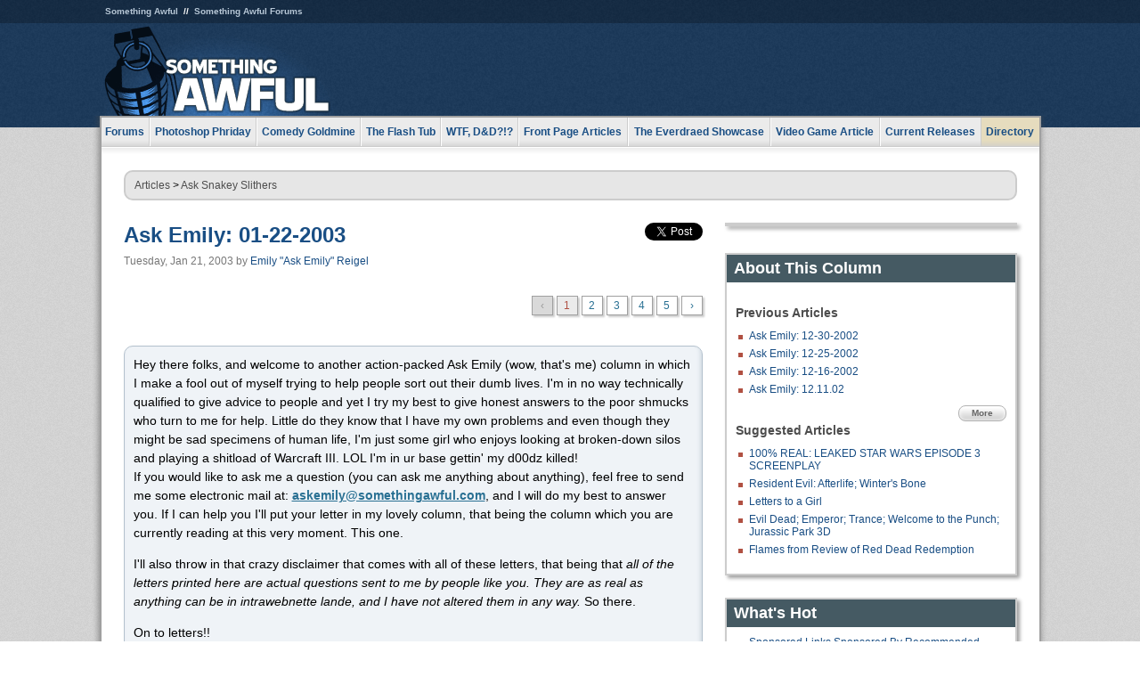

--- FILE ---
content_type: text/html
request_url: https://www.somethingawful.com/ask-snakey-slithers/ask-emily-01222003/1/
body_size: 6851
content:
<!DOCTYPE html>
<html><head><meta charset="utf-8"><meta content="width=device-width, initial-scale=1.0, maximum-scale=1.0, user-scalable=no" name="viewport"><meta content="noodp" name="robots"><link href="/rss/frontpage.xml" rel="alternate" title="Latest Articles" type="application/rss+xml"><link href="/rss/ask-snakey-slithers.xml" rel="alternate" title="Ask Snakey Slithers" type="application/rss+xml"><meta content="summary" name="twitter:card"><meta content="http://www.somethingawful.com/a/489/" name="twitter:url"><meta content="Ask Emily: 01-22-2003" name="twitter:title"><meta content="" name="twitter:description"><meta content="https://fpi.somethingawful.com/sasbi/promo/854d9fca/60b4bd07/f9bb215d/59ef5561/489newsimg.None" name="twitter:image"><meta content="@somethingawful" name="twitter:site"><meta content="article" property="og:type"><meta content="Ask Emily: 01-22-2003" property="og:title"><meta content="http://www.somethingawful.com/ask-snakey-slithers/ask-emily-01222003/1/" property="og:url"><meta content="https://fpi.somethingawful.com/sasbi/promo/854d9fca/60b4bd07/f9bb215d/59ef5561/489newsimg.None" property="og:image"><meta content="somethingawful.com" property="og:site_name"><meta content="" property="og:description"><meta content="2013-03-19T15:10:31+00:00" property="og:updated_time"><title>Ask Emily: 01-22-2003</title><link href="//static.somethingawful.com/css/main.css?235" rel="stylesheet" type="text/css"><!--[if lt IE 8]><link rel="stylesheet" type="text/css" href="//static.somethingawful.com/css/ie.css"><![endif]--><script src="https://ajax.googleapis.com/ajax/libs/jquery/2.2.2/jquery.min.js" type="426a3f91a3128ad36c33a06c-text/javascript"></script><script src="https://cdnjs.cloudflare.com/ajax/libs/jquery-migrate/1.4.0/jquery-migrate.min.js" type="426a3f91a3128ad36c33a06c-text/javascript"></script><script src="//static.somethingawful.com/js/site.min.js?432" type="426a3f91a3128ad36c33a06c-text/javascript"></script><script id="twitter-wjs" src="//platform.twitter.com/widgets.js" type="426a3f91a3128ad36c33a06c-text/javascript"></script><script id="facebook-jssdk" src="//connect.facebook.net/en_US/all.js#xfbml=1" type="426a3f91a3128ad36c33a06c-text/javascript"></script><script src="//static.somethingawful.com/js/jwplayer/jwplayer.js" type="426a3f91a3128ad36c33a06c-text/javascript"></script><script src="//static.somethingawful.com/js/article.min.js?432" type="426a3f91a3128ad36c33a06c-text/javascript"></script></head><body class="sa article c_25 a_489"><script type="426a3f91a3128ad36c33a06c-text/javascript">var _gaq = _gaq || [];_gaq.push(['_setAccount', 'UA-33089744-1']);_gaq.push(['_trackPageview']);(function() {var ga = document.createElement('script'); ga.type = 'text/javascript'; ga.async = true;ga.src = ('https:' == document.location.protocol ? 'https://ssl' : 'http://www') + '.google-analytics.com/ga.js';var s = document.getElementsByTagName('script')[0]; s.parentNode.insertBefore(ga, s);})();</script><div class="chuck"><div class="neck"><ul class="scalp"><li><a href="/">Something Awful</a></li><li><a href="http://forums.somethingawful.com/">Something Awful Forums</a></li></ul><div class="head"><a class="logo" href="/" style="float:left;"><span>Something Awful</span></a> <div align="center" class="ad" data-unit="top" id="somethingawful_leaderboard_ATF" style="float:left;width:728;"></div></div></div></div><div class="sirloin"><div class="ribs"><div class="site-nav"><ul><li class="forums"><a href="http://forums.somethingawful.com/">Forums</a></li><li class="photoshop-phriday"><a href="/photoshop-phriday/"><span class="full">Photoshop Phriday</span><span class="short">Photoshop</span></a></li><li class="comedy-goldmine"><a href="/comedy-goldmine/"><span class="full">Comedy Goldmine</span><span class="short">Goldmine</span></a></li><li class="the-flash-tub"><a href="/flash-tub/"><span class="full">The Flash Tub</span><span class="short">Flash Tub</span></a></li><li class="wtf-dd"><a href="/dungeons-and-dragons/"><span class="full">WTF, D&amp;D?!?</span><span class="short">WTFDD</span></a></li><li class="front-page-articles"><a href="/news/"><span class="full">Front Page Articles</span><span class="short">Front Page</span></a></li><li class="the-everdraed-showcase"><a href="/everdraed-showcase/"><span class="full">The Everdraed Showcase</span><span class="short">Everdraed</span></a></li><li class="video-game-article"><a href="/video-game-article/"><span class="full">Video Game Article</span><span class="short">Video Game</span></a></li><li class="current-releases"><a href="/current-movie-reviews/">Current Releases</a></li><li class="directory"><div class="directory-button"><a href="/directory/">Directory</a><div class="directory"><div class="item"><h4>Media</h4><ul><li><a href="/d/photoshop-phriday/">Photoshop Phriday</a></li><li><a href="/d/flash-tub/">The Flash Tub</a></li><li><a href="/d/comedy-goldmine/">Comedy Goldmine</a></li><li><a href="/d/cliff-yablonski/">Cliff Yablonski</a></li><li><a href="/booklist/index.htm">My Tank is Fight</a></li><li><a href="/d/directory.php#media">More</a></li></ul></div><div class="item"><h4>Articles</h4><ul><li><a href="/d/awful-movie-database/">Awful Movie Database</a></li><li><a href="/d/second-life-safari/">Secondlife Safari</a></li><li><a href="/d/weekend-web/">Weekend Web</a></li><li><a href="/d/pregame-wrapup/">Pregame Wrapup</a></li><li><a href="/d/icq-pranks/">Pranks (ICQ)</a></li><li><a href="/d/email-pranks/">Pranks (E-mail)</a></li><li><a href="/d/video-game-article/">Video Game Article</a></li><li><a href="/d/directory.php#articles">More</a></li></ul></div><div class="item"><h4>Reviews</h4><ul><li><a href="/d/your-band-sucks/">Your Band Sucks</a></li><li><a href="/d/movie-reviews/">Movie Reviews</a></li><li><a href="/d/hentai-game-reviews/">Awful Anime</a></li><li><a href="/d/rom-pit/">ROM Pit</a></li><li><a href="/d/fashion-swat/">Fashion SWAT</a></li><li><a href="/d/guides/">Guides</a></li><li><a href="/d/game-reviews/">Game Reviews</a></li><li><a href="/d/directory.php#reviews">More</a></li></ul></div><div class="item"><h4>Hosted</h4><ul><li><a href="/hosted/86">#86/68</a></li><li><a href="/hosted/adventures">Daring Armstrong</a></li><li><a href="/hosted/automaticturban">Semi-Automatic Turban</a></li><li><a href="/hosted/cliff">Cliff Yablonski</a></li><li><a href="/hosted/crabs">Leonard Crabs</a></li><li><a href="/hosted/cranky">Cranky Steve</a></li><li><a href="/hosted/drdraw">Dr Draw</a></li><li><a href="/hosted/edbaker">Ed Baker</a></li><li><a href="/hosted/firemancomics">Fireman Comics</a></li><li><a href="/hosted/jeffk">JEFF K</a></li></ul></div><div class="item"><h4>Forums</h4><ul><li><a href="http://forums.somethingawful.com/forumdisplay.php?forumid=1">General Discussion</a></li><li><a href="http://forums.somethingawful.com/forumdisplay.php?forumid=44">Video Games</a></li><li><a href="http://forums.somethingawful.com/forumdisplay.php?forumid=22">Hardware &amp; Software</a></li><li><a href="http://forums.somethingawful.com/forumdisplay.php?forumid=122">Sports</a></li><li><a href="http://forums.somethingawful.com/forumdisplay.php?forumid=133">Movie Reviews</a></li><li><a href="http://forums.somethingawful.com/forumdisplay.php?forumid=150">Music</a></li><li><a href="http://forums.somethingawful.com/forumdisplay.php?forumid=130">TV</a></li><li><a href="http://forums.somethingawful.com/">More</a></li></ul></div></div></div></li></ul></div><div class="brisket"><div class="cavity full top"><div class="organ breadcrumbs"> <a href="/directory/#articles">Articles</a>  &gt; <a href="/ask-snakey-slithers/">Ask Snakey Slithers</a></div></div><div class="cavity left"><div class="organ article_meta"><div class="article_head"><h1><a href="/ask-snakey-slithers/ask-emily-01222003/1/">Ask Emily: 01-22-2003</a></h1> <span class="date">Tuesday, Jan 21, 2003</span>  by <span class="authors"><span class="author"><a href="/author/19/">Emily &#34;Ask Emily&#34; Reigel</a></span></span> </div><div class="social"><div class="twitter_tweet"><a class="twitter-share-button" data-counturl="http://www.somethingawful.com/d/ask-snakey-slithers/ask-emily-01222003.php" data-hashtags="somethingawful" data-related="" data-text="Ask Emily: 01-22-2003" data-url="http://www.somethingawful.com/d/ask-snakey-slithers/ask-emily-01222003.php" data-via="somethingawful" href="https://twitter.com/share"></a></div><div class="facebook_like"><div class="fb-like" data-font="arial" data-href="http://www.somethingawful.com/d/ask-snakey-slithers/ask-emily-01222003.php" data-layout="button_count" data-send="false" data-show-faces="false" data-width="100"></div></div></div></div><div class="organ pager"><ul class="pager"><li class="disabled"><span>&lsaquo;</span></li><li class="cur"><a href="/ask-snakey-slithers/ask-emily-01222003/1/">1</a></li><li class=""><a href="/ask-snakey-slithers/ask-emily-01222003/2/">2</a></li><li class=""><a href="/ask-snakey-slithers/ask-emily-01222003/3/">3</a></li><li class=""><a href="/ask-snakey-slithers/ask-emily-01222003/4/">4</a></li><li class=""><a href="/ask-snakey-slithers/ask-emily-01222003/5/">5</a></li><li><a href="/ask-snakey-slithers/ask-emily-01222003/2/">&rsaquo;</a></li></ul></div><div class="organ article"><div class="accentbox">Hey there folks, and welcome to another action-packed Ask Emily (wow, that's me) column in which I make a fool out of myself trying to help people sort out their dumb lives. I'm in no way technically qualified to give advice to people and yet I try my best to give honest answers to the poor shmucks who turn to me for help. Little do they know that I have my own problems and even though they might be sad specimens of human life, I'm just some girl who enjoys looking at broken-down silos and playing a shitload of Warcraft III. LOL I'm in ur base gettin' my d00dz killed!<p>If you would like to ask me a question (you can ask me anything about anything), feel free to send me some electronic mail at: <b><a href="mailto:askemily@somethingawful.com">askemily@somethingawful.com</a></b>, and I will do my best to answer you. If I can help you I'll put your letter in my lovely column, that being the column which you are currently reading at this very moment. This one.</p><p>I'll also throw in that crazy disclaimer that comes with all of these letters, that being that <i>all of the letters printed here are actual questions sent to me by people like you. They are as real as anything can be in intrawebnette lande, and I have not altered them in any way.</i> So there.</p><p>On to letters!!</p><br class="pb"/></div><p><span class="imgcap left imgcap left" style="width:149px;"><img alt="" src="http://i.somethingawful.com/askemily/01-22-2003/6.jpg" width="149"/><span>Mr. Ruby,I am ashamed to see that you are a lazy good-for-nothing slob and are unable to find this information for yourself. What with the amazing advances in technology and the bountiful resources obviously available to you on the internet and elsewhere, it is inexcusable for you to need my help to answer this question. Your answer is at your very fingertips! If you are not lazy then you are most certainly stupid, so you should take your pick and rectify the situation to the best of your ability. If it turns out that you are lazy you can just stop being lazy, but if you're stupid you might have to resort to more desperate measures such as huffing gasoline until you are able to see through tomorrow.A simple visit to the ever-popular amazon.com would have showed you that the book of love's actual (technical) title is, "The Sweet Potato Queens' Book of Love" and that it was written by a Ms. Jill Connor Browne. Ms. Browne has also written other very valuable books for helpless, dull females, but this book particularly contains indispensable guidance for young women, such as "The True Magic Words Guaranteed to Get Any Man to Do Your Bidding," and "The Five Men You Must Have in Your Life at All Times." It also contains many lovely recipes that you wenches out there (what are you doing reading this?! Get back in the kitchen!) can prepare dutifully in the hopes of gaining the favor of your husbands and avoid a beating for one more night. LAUGH OUT LOUD READING!If there are females out there in cybarrlande who are yearning to be brainwashed into blissful ignorance by this banal-sounding grrrly-book, I will warn you that the readers who have reviewed it via Amazon are pretty happy with it, so be prepared to leave your angst at page one and trade it in for a grrl-badge and tampon. The readers of Ms. Browne's work have banded together in a feminine clique held together by menstruation and ice cream, so be careful where you tread. But if it's helpful love advice you seek, "The Sweet Potato Queens' Book of Love" is sure to have all of the answers, all of the answers being, "Appoint yourself the queen of whatever, stock up on comfort food, and read this book." I CAN'T WAIT TO EAT THAT ICE CREAM, WATCH "BEACHES," PUT OFF SHAVING MY LEGS, AND READ THIS BOOK.</span></span></p><p>Best book ever written.</p><div class="pb"></div></div><div class="organ pager"><ul class="pager"><li class="disabled"><span>&lsaquo;</span></li><li class="cur"><a href="/ask-snakey-slithers/ask-emily-01222003/1/">1</a></li><li class=""><a href="/ask-snakey-slithers/ask-emily-01222003/2/">2</a></li><li class=""><a href="/ask-snakey-slithers/ask-emily-01222003/3/">3</a></li><li class=""><a href="/ask-snakey-slithers/ask-emily-01222003/4/">4</a></li><li class=""><a href="/ask-snakey-slithers/ask-emily-01222003/5/">5</a></li><li><a href="/ask-snakey-slithers/ask-emily-01222003/2/">&rsaquo;</a></li></ul></div><div class="organ article_nav"> <a class="previous" href="/ask-snakey-slithers/ask-emily-12302002/1/" title="Ask Emily: 12-30-2002">Previous</a>  <a class="more" href="/ask-snakey-slithers/">More Ask Snakey Slithers</a>  <a class="next" href="/ask-snakey-slithers/ask-emily-01272003/1/" title="Ask Emily: 01-27-2003">Next</a> </div><div class="organ recent_articles"><h4>This Week on Something Awful...</h4><ul class="news"><li><div class="a_info"> <a class="image normal" href="/news/pardon-our-dust/"> <img alt="Pardon Our Dust" class="normal" src="https://fpi.somethingawful.com/sasbi/promo/52aee03d/2e0f909e/4311bea5/510543c5/15401.png"> </a> <div class="info"><h3><a href="/news/pardon-our-dust/">Pardon Our Dust</a> </h3><div class="byline"><span class="date">07-04-2020</span>  by <span class="authors"><span class="author"><a href="/author/21/">Dennis Farrell</a></span></span> </div><p>Something Awful is in the process of changing hands to a new owner. In the meantime we&#39;re pausing all updates and halting production on our propaganda comic partnership with Northrop Grumman.</p></div><div class="pb"></div></div></li><li><div class="a_info"> <a class="image normal" href="/news/bolgy-wolgy/"> <img alt="DEAR FURRIES: WE WERE WRONG" class="normal" src="https://fpi.somethingawful.com/sasbi/promo/a3014fc3/56e77277/f42c498a/d7f1c158/15400.png"> </a> <div class="info"><h3><a href="/news/bolgy-wolgy/">DEAR FURRIES: WE WERE WRONG</a> </h3><div class="byline"><span class="date">06-30-2020</span>  by <span class="authors"><span class="author"><a href="/author/161/">Phiz Kalifa</a></span></span> </div><p>Dear god this was an embarrassment to not only this site, but to all mankind</p></div><div class="pb"></div></div></li></ul><ul class="featured"><li><div class="a_info"> <a class="image small" href="/photoshop-phriday/lets-improve-landmarks/1/"> <img alt="Let&#39;s improve landmarks" class="small" src="https://fpi.somethingawful.com/sasbi/promo/f3102064/ef90bf7d/811c330f/976366f7/15404t.jpg"> </a> <div class="info"><h3><a href="/photoshop-phriday/lets-improve-landmarks/1/">Let's improve landmarks</a> </h3><div class="c_name"> <a href="/photoshop-phriday/">Photoshop Phriday</a> </div><p>Landmarks and statues around the world: old, boring and could use an update.</p></div><div class="pb"></div></div></li><li><div class="a_info"> <a class="image small" href="/photoshop-phriday/horror-wholesome/"> <img alt="Make Horror Wholesome" class="small" src="https://fpi.somethingawful.com/sasbi/promo/f0a272c4/78a389d6/cb1f5625/a77002aa/15403t.jpg"> </a> <div class="info"><h3><a href="/photoshop-phriday/horror-wholesome/">Make Horror Wholesome</a> </h3><div class="c_name"> <a href="/photoshop-phriday/">Photoshop Phriday</a> </div><p>Join the SA Forum photoshop goons in their quest to make horror wholesome!</p></div><div class="pb"></div></div></li><li><div class="a_info"> <a class="image small" href="/video-game-article/star-wars-squadrons/"> <img alt="Every Conceivable Way EA Could Screw Up Star Wars: Squadrons" class="small" src="https://fpi.somethingawful.com/sasbi/promo/16449cdd/169d248c/891506ac/8628480d/15394t.png"> </a> <div class="info"><h3><a href="/video-game-article/star-wars-squadrons/">Every Conceivable Way EA Could Screw Up Star Wars: Squadrons</a> </h3><div class="c_name"> <a href="/video-game-article/">Video Game Article</a> </div><p>Yes, there are finally enough games for a new round of One Sentence Reviews</p></div><div class="pb"></div></div></li></ul></div><div class="pb"></div></div><div class="cavity right"><div class="organ adrect"><div align="center" id="somethingawful_right_rail"></div></div><div class="organ "><h3>About This Column</h3><div class="lining"><p></p><h4>Previous Articles</h4><ul class="previous_articles"><li><a href="/ask-snakey-slithers/ask-emily-12302002/1/">Ask Emily: 12-30-2002</a></li><li><a href="/ask-snakey-slithers/ask-emily-12252002/1/">Ask Emily: 12-25-2002</a></li><li><a href="/ask-snakey-slithers/ask-emily-12162002/1/">Ask Emily: 12-16-2002</a></li><li><a href="/ask-snakey-slithers/ask-emily-121102/1/">Ask Emily: 12.11.02</a></li></ul><div class="more"><a href="/ask-snakey-slithers/">More</a></div><h4>Suggested Articles</h4><ul class="suggested_articles"><li><a href="/comedy-goldmine/100-real-leaked/1/">100% REAL: LEAKED STAR WARS EPISODE 3 SCREENPLAY</a></li><li><a href="/current-movie-reviews/resident-evil-afterlife/1/">Resident Evil: Afterlife; Winter's Bone</a></li><li><a href="/news/letters-girl-lonely/1/">Letters to a Girl</a></li><li><a href="/current-movie-reviews/evil-dead/1/">Evil Dead; Emperor; Trance; Welcome to the Punch; Jurassic Park 3D</a></li><li><a href="/truth-media-flames/flames-redemption/1/">Flames from Review of Red Dead Redemption</a></li></ul></div></div><div class="organ whatshot"><h3>What&#39;s Hot</h3><div class="lining"><ul class="whatshot"><li><a href="/news/sponsored-recommended-links/">Sponsored Links Sponsored By Recommended Sponsors</a></li><li><a href="/weekend-web/aol-search-log-2/1/">AOL Search Log Special, Part 2</a></li><li><a href="/news/pokemon-go-casualties/">Pokemon Go Casualties</a></li><li><a href="/news/lake-michigan-war/1/">The War for Lake Michigan</a></li><li><a href="/great-goon-database/great-goon-drugs/1/">Goons on Drugs</a></li></ul></div></div><div class="organ popular_threads"><h3>Popular Threads</h3><div class="lining"><ul class="random"><li><img alt="" height="15" src="https://fi.somethingawful.com/images/shitpost.gif" width="60"> <a href="http://forums.somethingawful.com/showthread.php?threadid=4104263" title="Has the orange man died yet">Has the orange man died yet</a></li><li><img alt="" height="15" src="https://fi.somethingawful.com/forums/posticons/hell-fuckthis.gif" width="60"> <a href="http://forums.somethingawful.com/showthread.php?threadid=4104242" title="What exactly is the end game of &quot;Shrinkflation?&quot;">What exactly is the end game of &quot;Shrinkflation?&quot;</a></li><li><img alt="" height="15" src="https://fi.somethingawful.com/forums/posticons/icons-08/games.png" width="60"> <a href="http://forums.somethingawful.com/showthread.php?threadid=4104256" title="I tried so hard and got so far.">I tried so hard and got so far.</a></li><li><img alt="" height="15" src="https://fi.somethingawful.com/forums/posticons/lf-arecountry.gif" width="60"> <a href="http://forums.somethingawful.com/showthread.php?threadid=4104195" title="Jerry Seinfeld and not &quot;getting&quot; Steely Dan">Jerry Seinfeld and not &quot;getting&quot; Steely Dan</a></li></ul></div></div><div class="organ random_articles"><h3>Random Articles</h3><div class="lining"><ul class="random"><li><a href="/awful-links/awful-link-627/">The                                       Gospel of Timothy</a></li><li><a href="/news/iraqi-otaku-kid/">You Might Call Me an Otaku</a></li><li><a href="/news/crime-king/">The Disappointment of President Crime King</a></li><li><a href="/awful-links/god-men-jesus/">GodMen</a></li><li><a href="/comedy-goldmine/mh370-cyoa-atma/1/">MH370.exe</a></li></ul><div class="more"><a href="/random/" rel="nofollow">Random!</a></div></div></div><div class="organ side_search"><h3>Search</h3><div class="lining"><form action="/search/" class="site" method="get"><div class="iwrapper"><input name="q" placeholder="Search SA" type="text"/></div><button class="ui small">GO</button> <input name="t" type="hidden" value="0"/> <input name="c" type="hidden" value="0"/> <input name="a" type="hidden" value="0"/> <input name="y" type="hidden" value="0"/> <input name="p" type="hidden" value="1"/></form><form action="/search/amazon/" class="amazon" method="post" target="_blank"><div class="iwrapper"><input name="q" placeholder="Search Amazon" type="text"/></div><button class="ui small">GO</button></form><div class="links"><a class="email" href="mailto:jeffreyofyospos+search@gmail.com">Email Jeffrey "of" YOSPOS</a> <a class="advertise" href="/feature-articles/something-awful-advertising/">Advertise on SA</a></div></div></div><div class="pb"></div></div><div class="cavity full bottom"><div class="organ ad leaderboard"><div align="center" id="somethingawful_leaderboard_BTF"></div></div></div></div></div></div><div class="rump"><div class="leg"><div class="hoof"><p><strong>Copyright ©2026</strong> Jeffrey "of" YOSPOS &amp; Something Awful</p><ul><li><a href="mailto:jeffreyofyospos+frontpage@gmail.com">Email Jeffrey "of" YOSPOS</a></li><li><a href="mailto:jeffreyofyospos+fpads@gmail.com">Advertise on this site</a></li><li><a href="/feature-articles/website-privacy-policy/">Privacy Statement</a></li><li><a href="/alod/new/">Submit Awful Link</a></li></ul></div></div></div><script src="/cdn-cgi/scripts/7d0fa10a/cloudflare-static/rocket-loader.min.js" data-cf-settings="426a3f91a3128ad36c33a06c-|49" defer></script></body></html>